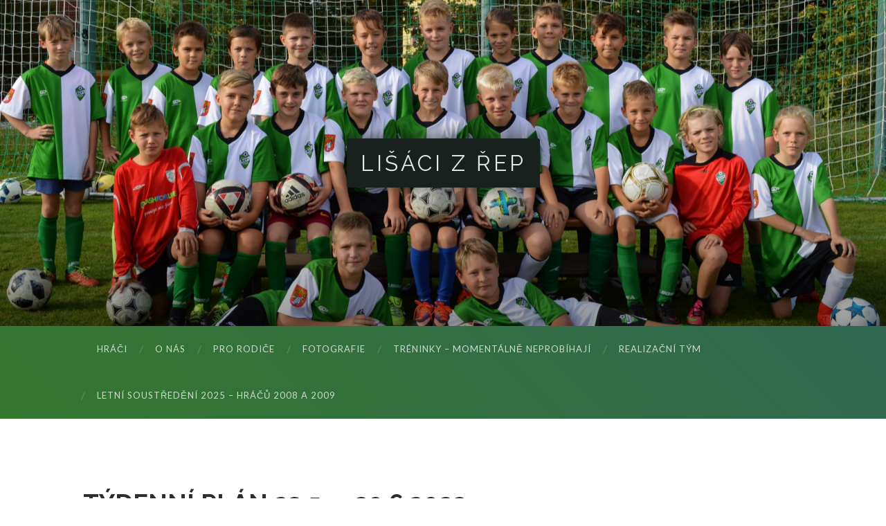

--- FILE ---
content_type: text/html; charset=UTF-8
request_url: http://lisacizrep.cz/2022/05/20/tydenni-plan-23-5-29-6-2022/
body_size: 7529
content:
<!DOCTYPE html>

<html lang="cs">

	<head>
		
		<meta charset="UTF-8">
		<meta name="viewport" content="width=device-width, initial-scale=1.0, maximum-scale=1.0, user-scalable=no" >
				
				 
		<title>TÝDENNÍ PLÁN 23.5. &#8211; 29.6.2022 &#8211; Lišáci z Řep</title>
<meta name='robots' content='max-image-preview:large' />
<link rel="alternate" type="application/rss+xml" title="Lišáci z Řep &raquo; RSS zdroj" href="http://lisacizrep.cz/feed/" />
<link rel="alternate" type="application/rss+xml" title="Lišáci z Řep &raquo; RSS komentářů" href="http://lisacizrep.cz/comments/feed/" />
<link rel="alternate" type="application/rss+xml" title="Lišáci z Řep &raquo; RSS komentářů pro TÝDENNÍ PLÁN 23.5. &#8211; 29.6.2022" href="http://lisacizrep.cz/2022/05/20/tydenni-plan-23-5-29-6-2022/feed/" />
<script type="text/javascript">
window._wpemojiSettings = {"baseUrl":"https:\/\/s.w.org\/images\/core\/emoji\/14.0.0\/72x72\/","ext":".png","svgUrl":"https:\/\/s.w.org\/images\/core\/emoji\/14.0.0\/svg\/","svgExt":".svg","source":{"concatemoji":"http:\/\/lisacizrep.cz\/wp-includes\/js\/wp-emoji-release.min.js?ver=6.3.7"}};
/*! This file is auto-generated */
!function(i,n){var o,s,e;function c(e){try{var t={supportTests:e,timestamp:(new Date).valueOf()};sessionStorage.setItem(o,JSON.stringify(t))}catch(e){}}function p(e,t,n){e.clearRect(0,0,e.canvas.width,e.canvas.height),e.fillText(t,0,0);var t=new Uint32Array(e.getImageData(0,0,e.canvas.width,e.canvas.height).data),r=(e.clearRect(0,0,e.canvas.width,e.canvas.height),e.fillText(n,0,0),new Uint32Array(e.getImageData(0,0,e.canvas.width,e.canvas.height).data));return t.every(function(e,t){return e===r[t]})}function u(e,t,n){switch(t){case"flag":return n(e,"\ud83c\udff3\ufe0f\u200d\u26a7\ufe0f","\ud83c\udff3\ufe0f\u200b\u26a7\ufe0f")?!1:!n(e,"\ud83c\uddfa\ud83c\uddf3","\ud83c\uddfa\u200b\ud83c\uddf3")&&!n(e,"\ud83c\udff4\udb40\udc67\udb40\udc62\udb40\udc65\udb40\udc6e\udb40\udc67\udb40\udc7f","\ud83c\udff4\u200b\udb40\udc67\u200b\udb40\udc62\u200b\udb40\udc65\u200b\udb40\udc6e\u200b\udb40\udc67\u200b\udb40\udc7f");case"emoji":return!n(e,"\ud83e\udef1\ud83c\udffb\u200d\ud83e\udef2\ud83c\udfff","\ud83e\udef1\ud83c\udffb\u200b\ud83e\udef2\ud83c\udfff")}return!1}function f(e,t,n){var r="undefined"!=typeof WorkerGlobalScope&&self instanceof WorkerGlobalScope?new OffscreenCanvas(300,150):i.createElement("canvas"),a=r.getContext("2d",{willReadFrequently:!0}),o=(a.textBaseline="top",a.font="600 32px Arial",{});return e.forEach(function(e){o[e]=t(a,e,n)}),o}function t(e){var t=i.createElement("script");t.src=e,t.defer=!0,i.head.appendChild(t)}"undefined"!=typeof Promise&&(o="wpEmojiSettingsSupports",s=["flag","emoji"],n.supports={everything:!0,everythingExceptFlag:!0},e=new Promise(function(e){i.addEventListener("DOMContentLoaded",e,{once:!0})}),new Promise(function(t){var n=function(){try{var e=JSON.parse(sessionStorage.getItem(o));if("object"==typeof e&&"number"==typeof e.timestamp&&(new Date).valueOf()<e.timestamp+604800&&"object"==typeof e.supportTests)return e.supportTests}catch(e){}return null}();if(!n){if("undefined"!=typeof Worker&&"undefined"!=typeof OffscreenCanvas&&"undefined"!=typeof URL&&URL.createObjectURL&&"undefined"!=typeof Blob)try{var e="postMessage("+f.toString()+"("+[JSON.stringify(s),u.toString(),p.toString()].join(",")+"));",r=new Blob([e],{type:"text/javascript"}),a=new Worker(URL.createObjectURL(r),{name:"wpTestEmojiSupports"});return void(a.onmessage=function(e){c(n=e.data),a.terminate(),t(n)})}catch(e){}c(n=f(s,u,p))}t(n)}).then(function(e){for(var t in e)n.supports[t]=e[t],n.supports.everything=n.supports.everything&&n.supports[t],"flag"!==t&&(n.supports.everythingExceptFlag=n.supports.everythingExceptFlag&&n.supports[t]);n.supports.everythingExceptFlag=n.supports.everythingExceptFlag&&!n.supports.flag,n.DOMReady=!1,n.readyCallback=function(){n.DOMReady=!0}}).then(function(){return e}).then(function(){var e;n.supports.everything||(n.readyCallback(),(e=n.source||{}).concatemoji?t(e.concatemoji):e.wpemoji&&e.twemoji&&(t(e.twemoji),t(e.wpemoji)))}))}((window,document),window._wpemojiSettings);
</script>
<style type="text/css">
img.wp-smiley,
img.emoji {
	display: inline !important;
	border: none !important;
	box-shadow: none !important;
	height: 1em !important;
	width: 1em !important;
	margin: 0 0.07em !important;
	vertical-align: -0.1em !important;
	background: none !important;
	padding: 0 !important;
}
</style>
	<link rel='stylesheet' id='wp-block-library-css' href='http://lisacizrep.cz/wp-includes/css/dist/block-library/style.min.css?ver=6.3.7' type='text/css' media='all' />
<style id='classic-theme-styles-inline-css' type='text/css'>
/*! This file is auto-generated */
.wp-block-button__link{color:#fff;background-color:#32373c;border-radius:9999px;box-shadow:none;text-decoration:none;padding:calc(.667em + 2px) calc(1.333em + 2px);font-size:1.125em}.wp-block-file__button{background:#32373c;color:#fff;text-decoration:none}
</style>
<style id='global-styles-inline-css' type='text/css'>
body{--wp--preset--color--black: #000000;--wp--preset--color--cyan-bluish-gray: #abb8c3;--wp--preset--color--white: #ffffff;--wp--preset--color--pale-pink: #f78da7;--wp--preset--color--vivid-red: #cf2e2e;--wp--preset--color--luminous-vivid-orange: #ff6900;--wp--preset--color--luminous-vivid-amber: #fcb900;--wp--preset--color--light-green-cyan: #7bdcb5;--wp--preset--color--vivid-green-cyan: #00d084;--wp--preset--color--pale-cyan-blue: #8ed1fc;--wp--preset--color--vivid-cyan-blue: #0693e3;--wp--preset--color--vivid-purple: #9b51e0;--wp--preset--gradient--vivid-cyan-blue-to-vivid-purple: linear-gradient(135deg,rgba(6,147,227,1) 0%,rgb(155,81,224) 100%);--wp--preset--gradient--light-green-cyan-to-vivid-green-cyan: linear-gradient(135deg,rgb(122,220,180) 0%,rgb(0,208,130) 100%);--wp--preset--gradient--luminous-vivid-amber-to-luminous-vivid-orange: linear-gradient(135deg,rgba(252,185,0,1) 0%,rgba(255,105,0,1) 100%);--wp--preset--gradient--luminous-vivid-orange-to-vivid-red: linear-gradient(135deg,rgba(255,105,0,1) 0%,rgb(207,46,46) 100%);--wp--preset--gradient--very-light-gray-to-cyan-bluish-gray: linear-gradient(135deg,rgb(238,238,238) 0%,rgb(169,184,195) 100%);--wp--preset--gradient--cool-to-warm-spectrum: linear-gradient(135deg,rgb(74,234,220) 0%,rgb(151,120,209) 20%,rgb(207,42,186) 40%,rgb(238,44,130) 60%,rgb(251,105,98) 80%,rgb(254,248,76) 100%);--wp--preset--gradient--blush-light-purple: linear-gradient(135deg,rgb(255,206,236) 0%,rgb(152,150,240) 100%);--wp--preset--gradient--blush-bordeaux: linear-gradient(135deg,rgb(254,205,165) 0%,rgb(254,45,45) 50%,rgb(107,0,62) 100%);--wp--preset--gradient--luminous-dusk: linear-gradient(135deg,rgb(255,203,112) 0%,rgb(199,81,192) 50%,rgb(65,88,208) 100%);--wp--preset--gradient--pale-ocean: linear-gradient(135deg,rgb(255,245,203) 0%,rgb(182,227,212) 50%,rgb(51,167,181) 100%);--wp--preset--gradient--electric-grass: linear-gradient(135deg,rgb(202,248,128) 0%,rgb(113,206,126) 100%);--wp--preset--gradient--midnight: linear-gradient(135deg,rgb(2,3,129) 0%,rgb(40,116,252) 100%);--wp--preset--font-size--small: 13px;--wp--preset--font-size--medium: 20px;--wp--preset--font-size--large: 36px;--wp--preset--font-size--x-large: 42px;--wp--preset--spacing--20: 0.44rem;--wp--preset--spacing--30: 0.67rem;--wp--preset--spacing--40: 1rem;--wp--preset--spacing--50: 1.5rem;--wp--preset--spacing--60: 2.25rem;--wp--preset--spacing--70: 3.38rem;--wp--preset--spacing--80: 5.06rem;--wp--preset--shadow--natural: 6px 6px 9px rgba(0, 0, 0, 0.2);--wp--preset--shadow--deep: 12px 12px 50px rgba(0, 0, 0, 0.4);--wp--preset--shadow--sharp: 6px 6px 0px rgba(0, 0, 0, 0.2);--wp--preset--shadow--outlined: 6px 6px 0px -3px rgba(255, 255, 255, 1), 6px 6px rgba(0, 0, 0, 1);--wp--preset--shadow--crisp: 6px 6px 0px rgba(0, 0, 0, 1);}:where(.is-layout-flex){gap: 0.5em;}:where(.is-layout-grid){gap: 0.5em;}body .is-layout-flow > .alignleft{float: left;margin-inline-start: 0;margin-inline-end: 2em;}body .is-layout-flow > .alignright{float: right;margin-inline-start: 2em;margin-inline-end: 0;}body .is-layout-flow > .aligncenter{margin-left: auto !important;margin-right: auto !important;}body .is-layout-constrained > .alignleft{float: left;margin-inline-start: 0;margin-inline-end: 2em;}body .is-layout-constrained > .alignright{float: right;margin-inline-start: 2em;margin-inline-end: 0;}body .is-layout-constrained > .aligncenter{margin-left: auto !important;margin-right: auto !important;}body .is-layout-constrained > :where(:not(.alignleft):not(.alignright):not(.alignfull)){max-width: var(--wp--style--global--content-size);margin-left: auto !important;margin-right: auto !important;}body .is-layout-constrained > .alignwide{max-width: var(--wp--style--global--wide-size);}body .is-layout-flex{display: flex;}body .is-layout-flex{flex-wrap: wrap;align-items: center;}body .is-layout-flex > *{margin: 0;}body .is-layout-grid{display: grid;}body .is-layout-grid > *{margin: 0;}:where(.wp-block-columns.is-layout-flex){gap: 2em;}:where(.wp-block-columns.is-layout-grid){gap: 2em;}:where(.wp-block-post-template.is-layout-flex){gap: 1.25em;}:where(.wp-block-post-template.is-layout-grid){gap: 1.25em;}.has-black-color{color: var(--wp--preset--color--black) !important;}.has-cyan-bluish-gray-color{color: var(--wp--preset--color--cyan-bluish-gray) !important;}.has-white-color{color: var(--wp--preset--color--white) !important;}.has-pale-pink-color{color: var(--wp--preset--color--pale-pink) !important;}.has-vivid-red-color{color: var(--wp--preset--color--vivid-red) !important;}.has-luminous-vivid-orange-color{color: var(--wp--preset--color--luminous-vivid-orange) !important;}.has-luminous-vivid-amber-color{color: var(--wp--preset--color--luminous-vivid-amber) !important;}.has-light-green-cyan-color{color: var(--wp--preset--color--light-green-cyan) !important;}.has-vivid-green-cyan-color{color: var(--wp--preset--color--vivid-green-cyan) !important;}.has-pale-cyan-blue-color{color: var(--wp--preset--color--pale-cyan-blue) !important;}.has-vivid-cyan-blue-color{color: var(--wp--preset--color--vivid-cyan-blue) !important;}.has-vivid-purple-color{color: var(--wp--preset--color--vivid-purple) !important;}.has-black-background-color{background-color: var(--wp--preset--color--black) !important;}.has-cyan-bluish-gray-background-color{background-color: var(--wp--preset--color--cyan-bluish-gray) !important;}.has-white-background-color{background-color: var(--wp--preset--color--white) !important;}.has-pale-pink-background-color{background-color: var(--wp--preset--color--pale-pink) !important;}.has-vivid-red-background-color{background-color: var(--wp--preset--color--vivid-red) !important;}.has-luminous-vivid-orange-background-color{background-color: var(--wp--preset--color--luminous-vivid-orange) !important;}.has-luminous-vivid-amber-background-color{background-color: var(--wp--preset--color--luminous-vivid-amber) !important;}.has-light-green-cyan-background-color{background-color: var(--wp--preset--color--light-green-cyan) !important;}.has-vivid-green-cyan-background-color{background-color: var(--wp--preset--color--vivid-green-cyan) !important;}.has-pale-cyan-blue-background-color{background-color: var(--wp--preset--color--pale-cyan-blue) !important;}.has-vivid-cyan-blue-background-color{background-color: var(--wp--preset--color--vivid-cyan-blue) !important;}.has-vivid-purple-background-color{background-color: var(--wp--preset--color--vivid-purple) !important;}.has-black-border-color{border-color: var(--wp--preset--color--black) !important;}.has-cyan-bluish-gray-border-color{border-color: var(--wp--preset--color--cyan-bluish-gray) !important;}.has-white-border-color{border-color: var(--wp--preset--color--white) !important;}.has-pale-pink-border-color{border-color: var(--wp--preset--color--pale-pink) !important;}.has-vivid-red-border-color{border-color: var(--wp--preset--color--vivid-red) !important;}.has-luminous-vivid-orange-border-color{border-color: var(--wp--preset--color--luminous-vivid-orange) !important;}.has-luminous-vivid-amber-border-color{border-color: var(--wp--preset--color--luminous-vivid-amber) !important;}.has-light-green-cyan-border-color{border-color: var(--wp--preset--color--light-green-cyan) !important;}.has-vivid-green-cyan-border-color{border-color: var(--wp--preset--color--vivid-green-cyan) !important;}.has-pale-cyan-blue-border-color{border-color: var(--wp--preset--color--pale-cyan-blue) !important;}.has-vivid-cyan-blue-border-color{border-color: var(--wp--preset--color--vivid-cyan-blue) !important;}.has-vivid-purple-border-color{border-color: var(--wp--preset--color--vivid-purple) !important;}.has-vivid-cyan-blue-to-vivid-purple-gradient-background{background: var(--wp--preset--gradient--vivid-cyan-blue-to-vivid-purple) !important;}.has-light-green-cyan-to-vivid-green-cyan-gradient-background{background: var(--wp--preset--gradient--light-green-cyan-to-vivid-green-cyan) !important;}.has-luminous-vivid-amber-to-luminous-vivid-orange-gradient-background{background: var(--wp--preset--gradient--luminous-vivid-amber-to-luminous-vivid-orange) !important;}.has-luminous-vivid-orange-to-vivid-red-gradient-background{background: var(--wp--preset--gradient--luminous-vivid-orange-to-vivid-red) !important;}.has-very-light-gray-to-cyan-bluish-gray-gradient-background{background: var(--wp--preset--gradient--very-light-gray-to-cyan-bluish-gray) !important;}.has-cool-to-warm-spectrum-gradient-background{background: var(--wp--preset--gradient--cool-to-warm-spectrum) !important;}.has-blush-light-purple-gradient-background{background: var(--wp--preset--gradient--blush-light-purple) !important;}.has-blush-bordeaux-gradient-background{background: var(--wp--preset--gradient--blush-bordeaux) !important;}.has-luminous-dusk-gradient-background{background: var(--wp--preset--gradient--luminous-dusk) !important;}.has-pale-ocean-gradient-background{background: var(--wp--preset--gradient--pale-ocean) !important;}.has-electric-grass-gradient-background{background: var(--wp--preset--gradient--electric-grass) !important;}.has-midnight-gradient-background{background: var(--wp--preset--gradient--midnight) !important;}.has-small-font-size{font-size: var(--wp--preset--font-size--small) !important;}.has-medium-font-size{font-size: var(--wp--preset--font-size--medium) !important;}.has-large-font-size{font-size: var(--wp--preset--font-size--large) !important;}.has-x-large-font-size{font-size: var(--wp--preset--font-size--x-large) !important;}
.wp-block-navigation a:where(:not(.wp-element-button)){color: inherit;}
:where(.wp-block-post-template.is-layout-flex){gap: 1.25em;}:where(.wp-block-post-template.is-layout-grid){gap: 1.25em;}
:where(.wp-block-columns.is-layout-flex){gap: 2em;}:where(.wp-block-columns.is-layout-grid){gap: 2em;}
.wp-block-pullquote{font-size: 1.5em;line-height: 1.6;}
</style>
<link rel='stylesheet' id='players_style-css' href='http://lisacizrep.cz/wp-content/plugins/player-listing/app/public/css/players.css?ver=6.3.7' type='text/css' media='all' />
<link rel='stylesheet' id='hemingway_googleFonts-css' href='//fonts.googleapis.com/css?family=Lato%3A300%2C400%2C700%2C400italic%2C700italic%7CRaleway%3A300%2C700%2C400%3Fsubset%3Dlatin-ext&#038;ver=6.3.7' type='text/css' media='all' />
<link rel='stylesheet' id='hemingway_style-css' href='http://lisacizrep.cz/wp-content/themes/hemingway-custom/style.css?ver=6.3.7' type='text/css' media='all' />
<link rel='stylesheet' id='hemingway_fontAwesome-css' href='http://lisacizrep.cz/wp-content/themes/hemingway-custom/icons/font-awesome/css/font-awesome.css?ver=6.3.7' type='text/css' media='all' />
<script type='text/javascript' src='http://lisacizrep.cz/wp-includes/js/jquery/jquery.min.js?ver=3.7.0' id='jquery-core-js'></script>
<script type='text/javascript' src='http://lisacizrep.cz/wp-includes/js/jquery/jquery-migrate.min.js?ver=3.4.1' id='jquery-migrate-js'></script>
<link rel="https://api.w.org/" href="http://lisacizrep.cz/wp-json/" /><link rel="alternate" type="application/json" href="http://lisacizrep.cz/wp-json/wp/v2/posts/2669" /><link rel="EditURI" type="application/rsd+xml" title="RSD" href="https://lisacizrep.cz/xmlrpc.php?rsd" />
<meta name="generator" content="WordPress 6.3.7" />
<link rel="canonical" href="http://lisacizrep.cz/2022/05/20/tydenni-plan-23-5-29-6-2022/" />
<link rel='shortlink' href='http://lisacizrep.cz/?p=2669' />
<link rel="alternate" type="application/json+oembed" href="http://lisacizrep.cz/wp-json/oembed/1.0/embed?url=http%3A%2F%2Flisacizrep.cz%2F2022%2F05%2F20%2Ftydenni-plan-23-5-29-6-2022%2F" />
<link rel="alternate" type="text/xml+oembed" href="http://lisacizrep.cz/wp-json/oembed/1.0/embed?url=http%3A%2F%2Flisacizrep.cz%2F2022%2F05%2F20%2Ftydenni-plan-23-5-29-6-2022%2F&#038;format=xml" />
      
	      <!--Customizer CSS--> 
	      
	      <style type="text/css">
	           	           	           	           	           	           	           	           	           	           	           	           	           	           	           	           	           	           	           	           	           	           	           	           	           	           	           	           	           	           	           	           	           	           	           	           	           	           	           	           	           	           	           	           	           	           	           	           	           	           	           	           	           	           	           	           	           	           	           	           	           	           	           	           	           	           	           	           	           	           	           	           	           	           	           	           
	           	           	      </style> 
	      
	      <!--/Customizer CSS-->
	      
      	
	</head>
	
	<body class="post-template-default single single-post postid-2669 single-format-standard">
	
		<div class="big-wrapper">
	
			<div class="header-cover section bg-dark-light no-padding">
		
				<div class="header section" style="background-image: url(http://lisacizrep.cz/wp-content/uploads/2018/09/cropped-DSC_0360-2.jpg);">
							
					<div class="header-inner section-inner">
					
											
							<div class="blog-info">
							
								<h2 class="blog-title">
									<a href="http://lisacizrep.cz" title="Lišáci z Řep &mdash; " rel="home">Lišáci z Řep</a>
								</h2>
								
															
							</div> <!-- /blog-info -->
							
															
					</div> <!-- /header-inner -->
								
				</div> <!-- /header -->

				<div class="header-overlay"></div>
			
			</div> <!-- /bg-dark -->

			<div class="subheader">
			</div>
			
			<div class="navigation section no-padding bg-dark">
			
				<div class="navigation-inner section-inner">
				
					<div class="toggle-container hidden">
			
						<div class="nav-toggle toggle">
								
							<div class="bar"></div>
							<div class="bar"></div>
							<div class="bar"></div>
							
							<div class="clear"></div>
						
						</div>
						
						<div class="search-toggle toggle">
								
							<div class="metal"></div>
							<div class="glass"></div>
							<div class="handle"></div>
						
						</div>
						
						<div class="clear"></div>
					
					</div> <!-- /toggle-container -->
					
					<div class="blog-search hidden">
					
						<form method="get" class="searchform" action="http://lisacizrep.cz/">
	<input type="search" value="" placeholder="Search form" name="s" id="s" /> 
	<input type="submit" id="searchsubmit" value="Search">
</form>					
					</div>
				
					<ul class="blog-menu">
					
						<li id="menu-item-33" class="menu-item menu-item-type-custom menu-item-object-custom menu-item-33"><a href="http://lisacizrep.cz/hraci/">Hráči</a></li>
<li id="menu-item-86" class="menu-item menu-item-type-post_type menu-item-object-page menu-item-86"><a href="http://lisacizrep.cz/o-nas/">O nás</a></li>
<li id="menu-item-62" class="menu-item menu-item-type-post_type menu-item-object-page menu-item-62"><a href="http://lisacizrep.cz/informace-pro-rodice/">Pro rodiče</a></li>
<li id="menu-item-87" class="menu-item menu-item-type-post_type menu-item-object-page menu-item-87"><a href="http://lisacizrep.cz/fotografie/">Fotografie</a></li>
<li id="menu-item-98" class="menu-item menu-item-type-post_type menu-item-object-page menu-item-98"><a href="http://lisacizrep.cz/trenink/">Tréninky &#8211; momentálně neprobíhají</a></li>
<li id="menu-item-85" class="menu-item menu-item-type-post_type menu-item-object-page menu-item-85"><a href="http://lisacizrep.cz/realizacni-tym/">Realizační tým</a></li>
<li id="menu-item-83" class="menu-item menu-item-type-post_type menu-item-object-page menu-item-83"><a href="http://lisacizrep.cz/mistrovska_utkani/">LETNÍ SOUSTŘEDĚNÍ 2025 &#8211; hráčů 2008 a 2009</a></li>
						
						<div class="clear"></div>
												
					 </ul>
					 
					 <ul class="mobile-menu">
					
						<li class="menu-item menu-item-type-custom menu-item-object-custom menu-item-33"><a href="http://lisacizrep.cz/hraci/">Hráči</a></li>
<li class="menu-item menu-item-type-post_type menu-item-object-page menu-item-86"><a href="http://lisacizrep.cz/o-nas/">O nás</a></li>
<li class="menu-item menu-item-type-post_type menu-item-object-page menu-item-62"><a href="http://lisacizrep.cz/informace-pro-rodice/">Pro rodiče</a></li>
<li class="menu-item menu-item-type-post_type menu-item-object-page menu-item-87"><a href="http://lisacizrep.cz/fotografie/">Fotografie</a></li>
<li class="menu-item menu-item-type-post_type menu-item-object-page menu-item-98"><a href="http://lisacizrep.cz/trenink/">Tréninky &#8211; momentálně neprobíhají</a></li>
<li class="menu-item menu-item-type-post_type menu-item-object-page menu-item-85"><a href="http://lisacizrep.cz/realizacni-tym/">Realizační tým</a></li>
<li class="menu-item menu-item-type-post_type menu-item-object-page menu-item-83"><a href="http://lisacizrep.cz/mistrovska_utkani/">LETNÍ SOUSTŘEDĚNÍ 2025 &#8211; hráčů 2008 a 2009</a></li>
						
					 </ul>
				 
				</div> <!-- /navigation-inner -->
				
			</div> <!-- /navigation -->
<div class="wrapper section-inner">

	<div class="content left">
												        
				
			<div class="posts">
		
				<div id="post-2669" class="post-2669 post type-post status-publish format-standard hentry category-nezarazene">
	
					<div class="post-header">

												
												
					    <h1 class="post-title"><a href="http://lisacizrep.cz/2022/05/20/tydenni-plan-23-5-29-6-2022/" rel="bookmark" title="TÝDENNÍ PLÁN 23.5. &#8211; 29.6.2022">TÝDENNÍ PLÁN 23.5. &#8211; 29.6.2022</a></h1>
					    
					    <div class="post-meta">
						
							<span class="post-date"><a href="http://lisacizrep.cz/2022/05/20/tydenni-plan-23-5-29-6-2022/" title="TÝDENNÍ PLÁN 23.5. &#8211; 29.6.2022">20.5.2022</a></span>
							
							<span class="date-sep"> / </span>
								
							<span class="post-author"><a href="http://lisacizrep.cz/author/lisacizrep/" title="Příspěvky od Lišáci z Řep" rel="author">Lišáci z Řep</a></span>
							
							<span class="date-sep"> / </span>
							
							<a href="http://lisacizrep.cz/2022/05/20/tydenni-plan-23-5-29-6-2022/#respond"><span class="comment">0 Comments</span></a>							
																				
						</div>
					    
					</div> <!-- /post-header -->
														                                    	    
					<div class="post-content">
						    		            			            	                                                                                            
						
<figure class="wp-block-table is-style-stripes"><table><tbody><tr><td>pondělí</td><td>23.5</td><td>&nbsp;</td><td>&nbsp;</td><td>&nbsp;</td></tr><tr><td>úterý</td><td>24.5</td><td>17:00</td><td>&nbsp;UMT Socháňova</td><td>trénink</td></tr><tr><td>středa</td><td>25.5</td><td>&nbsp;</td><td>&nbsp;</td><td>&nbsp;</td></tr><tr><td>čtvrtek</td><td>26.5</td><td>17:00</td><td>Řepy &#8211; tráva</td><td>trénink</td></tr><tr><td>pátek</td><td>27.5</td><td>16:00</td><td>Řepy &#8211; tráva</td><td>trénink</td></tr><tr><td>sobota</td><td>28.5</td><td>&nbsp;</td><td>&nbsp;</td><td>&nbsp;</td></tr><tr><td><strong>neděle</strong></td><td><strong>29.5</strong></td><td><strong>14:45</strong><strong></strong></td><td><strong>Řepy &#8211; tráva</strong><strong></strong></td><td><strong>TJSŘ v. Podolí, <em>sraz v 13:45 v místě utkání</em></strong><strong></strong></td></tr></tbody></table></figure>



<p></p>
								
															        
					</div> <!-- /post-content -->
					            
					<div class="clear"></div>
					
					<div class="post-meta-bottom">
																		
						<p class="post-categories"><span class="category-icon"><span class="front-flap"></span></span> <a href="http://lisacizrep.cz/category/nezarazene/" rel="category tag">Nezařazené</a></p>
						
												
						<div class="clear"></div>
												
						<div class="post-nav">
													
														
								<a class="post-nav-older" title="Previous post: TRÉNINKOVÝ PLÁN 16.5. &#8211; 22.5.2022" href="http://lisacizrep.cz/2022/05/16/treninkovy-plan-16-5-22-5-2022/">
								
								<h5>Previous post</h5>																
								TRÉNINKOVÝ PLÁN 16.5. &#8211; 22.5.2022								
								</a>
						
														
															
								<a class="post-nav-newer" title="Next post: TRÉNINKOVÝ PLÁN 30.5. &#8211; 5.6.2022" href="http://lisacizrep.cz/2022/05/27/treninkovy-plan-30-5-5-6-2022/">
								
								<h5>Next post</h5>							
								TRÉNINKOVÝ PLÁN 30.5. &#8211; 5.6.2022								
								</a>
						
																					
							<div class="clear"></div>
						
						</div> <!-- /post-nav -->
											
					</div> <!-- /post-meta-bottom -->
					
					
		
		
		<div id="respond" class="comment-respond">
		<h3 id="reply-title" class="comment-reply-title">Napsat komentář <small><a rel="nofollow" id="cancel-comment-reply-link" href="/2022/05/20/tydenni-plan-23-5-29-6-2022/#respond" style="display:none;">Zrušit odpověď na komentář</a></small></h3><form action="http://lisacizrep.cz/wp-comments-post.php" method="post" id="commentform" class="comment-form"><p class="comment-notes">Your email address will not be published.</p><p class="comment-form-comment"><textarea id="comment" name="comment" cols="45" rows="6" required></textarea></p><p class="comment-form-author"><input id="author" name="author" type="text" placeholder="Name" value="" size="30" /><label for="author">Author</label> <span class="required">*</span></p>
<p class="comment-form-email"><input id="email" name="email" type="text" placeholder="Email" value="" size="30" /><label for="email">Email</label> <span class="required">*</span></p>
<p class="comment-form-url"><input id="url" name="url" type="text" placeholder="Website" value="" size="30" /><label for="url">Website</label></p>
<p class="comment-form-cookies-consent"><input id="wp-comment-cookies-consent" name="wp-comment-cookies-consent" type="checkbox" value="yes" /> <label for="wp-comment-cookies-consent">Uložit do prohlížeče jméno, e-mail a webovou stránku pro budoucí komentáře.</label></p>
<p class="form-submit"><input name="submit" type="submit" id="submit" class="submit" value="Odeslat komentář" /> <input type='hidden' name='comment_post_ID' value='2669' id='comment_post_ID' />
<input type='hidden' name='comment_parent' id='comment_parent' value='0' />
</p><p style="display: none;"><input type="hidden" id="akismet_comment_nonce" name="akismet_comment_nonce" value="ddcb419ab9" /></p><p style="display: none !important;" class="akismet-fields-container" data-prefix="ak_"><label>&#916;<textarea name="ak_hp_textarea" cols="45" rows="8" maxlength="100"></textarea></label><input type="hidden" id="ak_js_1" name="ak_js" value="98"/><script>document.getElementById( "ak_js_1" ).setAttribute( "value", ( new Date() ).getTime() );</script></p></form>	</div><!-- #respond -->
	<p class="akismet_comment_form_privacy_notice">Tento web používá Akismet k omezení spamu. <a href="https://akismet.com/privacy/" target="_blank" rel="nofollow noopener">Podívejte se, jak data z komentářů zpracováváme.</a></p>												                        
			   	    
		
			</div> <!-- /post -->
			
		</div> <!-- /posts -->
	
	</div> <!-- /content -->
	
		
	<div class="clear"></div>
	
</div> <!-- /wrapper -->
		
	<div class="footer large-padding bg-dark">
		
		<div class="footer-inner section-inner">
		
			 <!-- /footer-a -->
				
			 <!-- /footer-b -->
								
			 <!-- /footer-c -->
			
			<div class="clear"></div>
		
		</div> <!-- /footer-inner -->
	
	</div> <!-- /footer -->
	
	<div class="credits section no-padding">

		<div class="footer-info section-inner">

			<div class="footer-row footer-row-2">

				<div class="footer-column-2">

					<h3 class="footer-info-title">Kontakt</h3>

					<div class="footer-column-3">
						<img class="footer-logo" src="http://lisacizrep.cz/wp-content/themes/hemingway-custom/images/sokol-logo.png" />
						<h4>
							Lišáci z Řep						</h4>
						<p><a href="mailto:treneri@lisacizrep.cz">treneri@lisacizrep.cz</a></p>
						<p class="facebook">
							<a href="https://www.facebook.com/Li%C5%A1%C3%A1ci-z-%C5%98ep-992426957538599/">
								<i class="facebook-icon fa fa-facebook-official" aria-hidden="true"></i>
							</a>
						</p>
					</div>

				</div>

				<div class="footer-column-3">

					<h3 class="footer-info-title">Realizační tým</h3>

					<div class="footer-row">

						<div class="footer-column-2">
							<h4>Karel Lasík</h4>
							<p><em>Hlavní trenér</em></p>
							<p>725 894 184</p>
							<p>lasik@kr-s.cz</p>

							<h4>Rachid Bouberraga</h4>
							<p><em>Asistent</em></p>
							<p>603 262 400</p>
						</div>

						<div class="footer-column-2">
							<h4>Tomáš Míka</h4>
							<p>604 843 882</p>

							<h4>Adam Škapa</h4>
							<p>775 110 676</p>

							<h4>Hedvika Škapová</h4>
							<p>774 406 686</p>
						</div>

					</div>

				</div>

				<div class="footer-column-1">
					<h3 class="footer-info-title">Partner</h3>
					<img class="ave-logo" src="http://lisacizrep.cz/wp-content/themes/hemingway-custom/images/ave-logo.png" />
				</div>

			</div>
		</div>

		<div class="credits-inner section-inner">
			<div class="credits-left">
				&copy; 2026 <a href="http://lisacizrep.cz" title="Lišáci z Řep">Lišáci z Řep</a>
			</div>
			<div class="credits-right">
				Ondřej Nývlt / <a href="http://kjustudio.cz/"> Kju studio</a>
				<img class="credits-logo" src="http://lisacizrep.cz/wp-content/themes/hemingway-custom/images/logo-kju.svg" />
			</div>
		</div>
		
	</div> <!-- /credits -->

</div> <!-- /big-wrapper -->

<script type='text/javascript' src='http://lisacizrep.cz/wp-includes/js/comment-reply.min.js?ver=6.3.7' id='comment-reply-js'></script>
<script type='text/javascript' src='http://lisacizrep.cz/wp-content/themes/hemingway-custom/js/global.js?ver=6.3.7' id='hemingway_global-js'></script>
<script defer type='text/javascript' src='http://lisacizrep.cz/wp-content/plugins/akismet/_inc/akismet-frontend.js?ver=1762994508' id='akismet-frontend-js'></script>

</body>
</html>

--- FILE ---
content_type: text/css
request_url: http://lisacizrep.cz/wp-content/plugins/player-listing/app/public/css/players.css?ver=6.3.7
body_size: 604
content:
.players-page .content {
    padding-bottom: 60px;
}

.player-item-grid {
    display: flex;
    flex-wrap: wrap;
    margin: -15px;
}

.player-item {
    display: flex;
    margin: 15px;
    width: calc(33% - 30px);
}

.player-card-image-container {
    flex: 3;
}

.player-card-image {
    border-radius: 5px;
}

.player-info {
    flex: 2;
    margin-left: 20px;
    line-height: 1.5;
}

.player-name {
    text-transform: uppercase;
    letter-spacing: 2px;
    font-size: 80%;
    font-weight: bold;
}

.letter-separator {
    width: 100%;
    color: rgb(53, 119, 46);
    border-top: 1px solid rgba(0, 0, 0, 0.2);
    padding-top: 10px;
    margin: 30px 15px 0;
    line-height: 30px;
    font-weight: bold;
}

.pagination {
    display: flex;
}

.pagination.top {
    margin-bottom: 30px;
}

.pagination.bottom {
    margin-top: 60px;
}

.pagination a {
    color: rgb(53, 119, 46);
    transition: 300ms;
}

.pagination a:hover {
    background-color: rgba(26,188,156, 0.4);
    color: rgb(53, 119, 46);
}

.pagination .page-numbers {
    display: inline-block;
    line-height: 20px;
    padding: 10px 5px;
    min-width: 40px;
    border-radius: 100px;
    text-align: center;
    margin-right: 6px;
}

.pagination .page-numbers.current {
    color: white;
    background: linear-gradient(45deg, rgb(53, 119, 46), rgb(48, 103, 82));
}

.pagination .next,
.pagination .prev {
    padding-left: 10px;
    padding-right: 10px;
}

@media screen and (max-width: 44.375em) {
    .player-item {
        width: 100%;
    }
}

--- FILE ---
content_type: image/svg+xml
request_url: http://lisacizrep.cz/wp-content/themes/hemingway-custom/images/logo-kju.svg
body_size: 491
content:
<svg xmlns="http://www.w3.org/2000/svg" viewBox="0 0 1000 1000" version="1.2">
    <path fill="white" class="logo-path" d="M672.5 833.017c-52.106 27.104-111.316 42.236-174.08 41.972C291.32 874.067 125.005 707.1 125.005 500s167.76-374.856 374.865-374.987c209.997-.132 378.153 170.652 375.127 380.645-1.184 78.813-26.71 151.837-69.342 211.703L694.21 605.92l-88.42 88.418 72.76 72.76c5.528 5.526 13.16 8.684 21.054 8.684h201.314c10.263 0 19.868-5.394 25.263-14.078 47.105-76.577 74.21-166.968 73.816-263.676C998.812 220.143 773.42-2.35 495.79.018 220.792 2.39-1.18 226.46.005 502.24 1.19 779.73 226.45 1002.09 503.948 999.986c113.946-.92 218.945-39.998 302.628-104.996l99.21 99.206 88.42-88.418-69.473-69.472c-6.447-6.447-15.13-10-24.21-10H700.13c-9.605 0-19.08 2.238-27.63 6.71z"/>
</svg>
